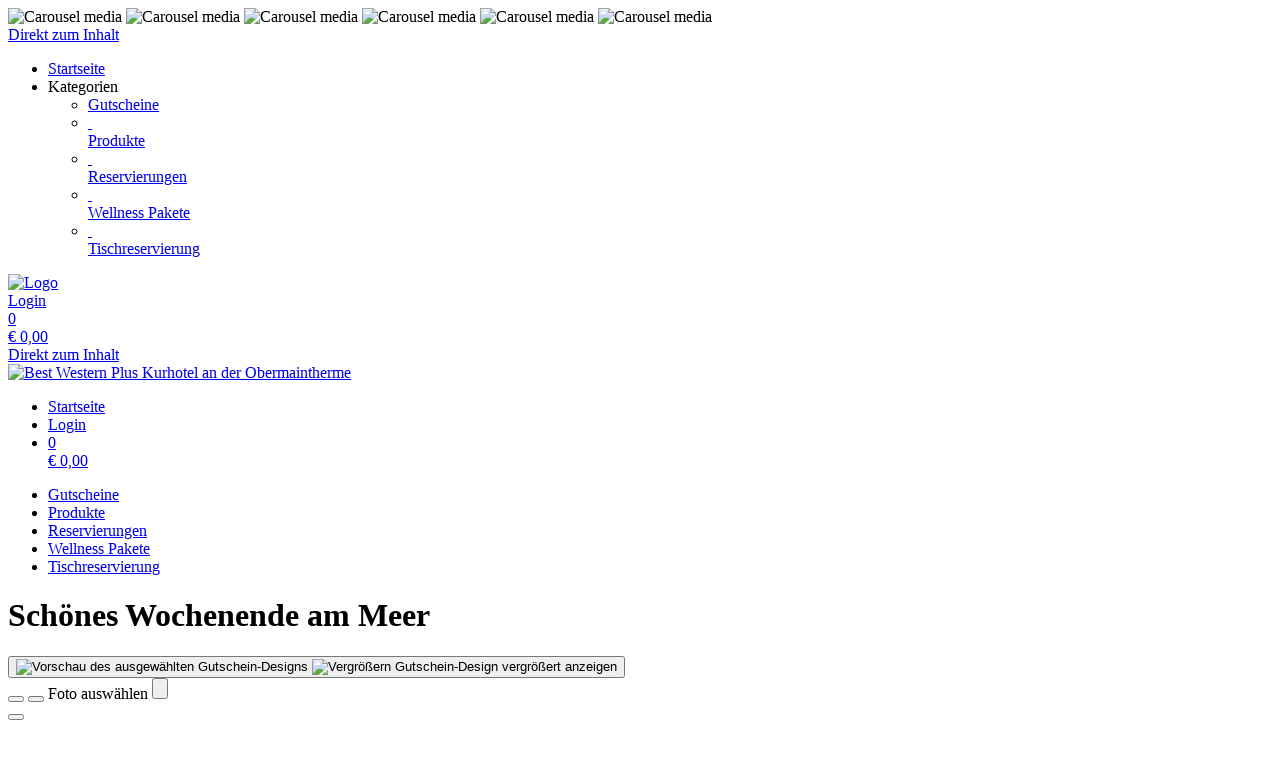

--- FILE ---
content_type: text/html; charset=utf-8
request_url: https://shop.kurhotel-staffelstein.de/vouchers/template/679/?
body_size: 5772
content:
<!doctype html>
<html lang="de">
<head>
<meta charset="utf-8">
<meta name="viewport" content="width=device-width, initial-scale=1.0, user-scalable=yes, maximum-scale=2"/>
<meta name="google-site-verification" content="bJmfvdN6kP30PX1uKxngCZR_pVIDIjy1FTyzDGHDa60" />
<meta name="robots" content="index, follow" />
<meta name="facebook-domain-verification" content="7n88w4w4p2voy1pkrotlm42l8yvxgv" />
<link rel="canonical" href="https://shop.kurhotel-staffelstein.de/vouchers/template/679/"/>
<title>Best Western Plus Kurhotel an der Obermaintherme: Gutscheine - Schönes Wochenende am Meer</title>
<meta property="og:title" content="Best Western Plus Kurhotel an der Obermaintherme: Gutscheine - Schönes Wochenende am Meer">
<meta name="description" content="Schönes Wochenende am Meer für 2 Personen in der Junior Suite Comfort 

• 2 x Übernachtung inkl. Frühstücksbuffet.
• 1 x 30 Minuten Wellnessmassage Teilkörper im VITUS SPA
• täglich Eintritt in den Wellnessbereich VITUS SPA
• täglich Eintritt in den Wellnessbereich Obermain Therme
• Leihbadetasche mit Bademantel, Badetuch und Badeslipper

Weitere Zimmerkategorien sind telefonisch möglich">
<meta property="og:description" content="Schönes Wochenende am Meer für 2 Personen in der Junior Suite Comfort 

• 2 x Übernachtung inkl. Frühstücksbuffet.
• 1 x 30 Minuten Wellnessmassage Teilkörper im VITUS SPA
• täglich Eintritt in den Wellnessbereich VITUS SPA
• täglich Eintritt in den Wellnessbereich Obermain Therme
• Leihbadetasche mit Bademantel, Badetuch und Badeslipper

Weitere Zimmerkategorien sind telefonisch möglich">
<meta property="og:url" content="https://shop.kurhotel-staffelstein.de/vouchers/template/679/">
<meta property="og:type" content="website">
<meta property="og:image" content="https://shop.kurhotel-staffelstein.de/extern/template-pictures/3956.jpg">
<link rel="shortcut icon" type="image/x-icon" href="/extern/BW_Obermaintherme/favicon_bw_obermaintherme.ico">
<link rel="icon" type="image/x-icon" href="/extern/BW_Obermaintherme/favicon_bw_obermaintherme.ico">

<link rel="stylesheet" href="/gfonts/css?family=Source%20Sans%20Pro:200,200italic,300,300italic,400,400italic,600,600italic,700,700italic,900,900italic&amp;subset=latin-ext">
<link rel="stylesheet" href="/gfonts/css?family=Raleway:100,200,300,400,500,600,700,800,900,100italic,200italic,300italic,400italic,500italic,600italic,700italic,800italic,900italic&amp;subset=latin-ext">
<link rel="stylesheet" href="/gfonts/css?family=Roboto%20Condensed:100,200,300,400,500,600,700,800,900,100italic,200italic,300italic,400italic,500italic,600italic,700italic,800italic,900italic&amp;subset=latin-ext">
<link rel="stylesheet" href="/gfonts/css?family=Noto%20Serif:100,200,300,400,500,600,700,800,900,100italic,200italic,300italic,400italic,500italic,600italic,700italic,800italic,900italic&amp;subset=latin-ext">
<link rel="stylesheet" href="/components/select2/dist/css/select2.min.css">
<link rel="stylesheet" type="text/css" href="/extern/css/66.css">
<script nonce="e64fff2d4b6a8f7031e6bcb0f9ad90e7">
window.i18n = {
activated: 'aktiviert',
deactivated: 'deaktiviert'
};
</script>
<script nonce="e64fff2d4b6a8f7031e6bcb0f9ad90e7" src="/js/vendor.js"></script>
<script nonce="e64fff2d4b6a8f7031e6bcb0f9ad90e7" src="/components/jquery-migrate/dist/jquery-migrate.min.js"></script>
<script nonce="e64fff2d4b6a8f7031e6bcb0f9ad90e7">
(function doEarly () {
if (window.Frontend) {
try {
window.Frontend.early('', false, '/');
} catch (error) {
setTimeout(doEarly, 10);
}
} else {
setTimeout(doEarly, 10);
}
}());
</script>

<script nonce="e64fff2d4b6a8f7031e6bcb0f9ad90e7" src="/js/helper/shop.js"></script>
<script nonce="e64fff2d4b6a8f7031e6bcb0f9ad90e7" src="/js/helper/note-edit-modal.js"></script>
<script nonce="e64fff2d4b6a8f7031e6bcb0f9ad90e7" type="text/javascript"
 src="/js/helper/tracking-helper.js"></script>
<script nonce="e64fff2d4b6a8f7031e6bcb0f9ad90e7" type="text/javascript"
>
Frontend.waitForWindowObject('TrackingHelper', () => {
window.trackingHelper = new TrackingHelper('', '', {"eventsToFire":[{"event":"productImpressions","products":[],"isEnhancedTracking":true},{"event":"productDetail","actionField":{"list":"VOUCHER"},"products":[{"templateCategoryId":58385,"id":"679","name":"Schönes Wochenende am Meer","category":"Arrangements","position":3,"_id":"696da96db0c1227be7016371"}],"isEnhancedTracking":true}]});
}, 200, 50);
</script>
<script nonce="e64fff2d4b6a8f7031e6bcb0f9ad90e7" src="/components/imagesloaded/imagesloaded.pkgd.min.js" defer></script>
<script nonce="e64fff2d4b6a8f7031e6bcb0f9ad90e7" src="/js/helper/supersized.3.2.7.min.js" defer></script>
<link rel="stylesheet" href="/magnific-popup/dist/magnific-popup.css"/>
<script nonce="e64fff2d4b6a8f7031e6bcb0f9ad90e7" src="/magnific-popup/dist/jquery.magnific-popup.js" async></script>
<script nonce="e64fff2d4b6a8f7031e6bcb0f9ad90e7" src="/components/select2/dist/js/select2.js"></script>
<script nonce="e64fff2d4b6a8f7031e6bcb0f9ad90e7" src="/components/inputmask/dist/jquery.inputmask.js"></script>
<link href="/LC-switch/lc_switch.css" rel="stylesheet"/>
<script nonce="e64fff2d4b6a8f7031e6bcb0f9ad90e7" src="/LC-switch/lc_switch.js?v=1.5" type="text/javascript"></script>
<link href="/components/cookieconsent2/build/cookieconsent.min.css" rel="stylesheet"/>
<script nonce="e64fff2d4b6a8f7031e6bcb0f9ad90e7">
window.addEventListener('DOMContentLoaded', function() {
$(() => {
Frontend.load(false, {
loading: 'Laden...',
close: 'Schließen',
SCREEN_READER_ONLY_TEXT: "<span class=\"screen-reader-only\">Öffnet sich in einem neuen Tab</span>",
}, false);
Frontend.initSelect2AndInputMask(
"dd.mm.yyyy",
undefined,
"dd.mm.yyyy",
{noResults: "Kein Ergebnis gefunden!" }
);
});
$('#supersized').imagesLoaded(function () {
Frontend.initCarouselHeader(3, 'fade');
});
});
</script>
<script type="application/ld+json">
{
"@context": "https://schema.org/",
"@type": "Product",
"name": "Schönes Wochenende am Meer",
"image": "https://shop.kurhotel-staffelstein.de/extern/template-pictures/3956.jpg",
"description": "Schönes Wochenende am Meer für 2 Personen in der Junior Suite Comfort 

• 2 x Übernachtung inkl. Frühstücksbuffet.
• 1 x 30 Minuten Wellnessmassage Teilkörper im VITUS SPA
• täglich Eintritt in den Wellnessbereich VITUS SPA
• täglich Eintritt in den Wellnessbereich Obermain Therme
• Leihbadetasche mit Bademantel, Badetuch und Badeslipper

Weitere Zimmerkategorien sind telefonisch möglich",
"offers": {
"@type": "Offer",
"url": ".",
"priceCurrency": "EUR",
"price": "739",
"availability": "https://schema.org/InStock"
}
}
</script>
<link rel="stylesheet" href="/fontawesome/css/fontawesome.min.css" type="text/css"/>
<link rel="stylesheet" href="/fontawesome/css/solid.min.css" type="text/css"/>
<link rel="stylesheet" href="/fontawesome/css/regular.min.css" type="text/css"/>
</head>
<body class="border-box module-shop module-shop-default carousel">
<noscript>
<div class="no-javascript-error" role="alert">
Bitte aktivieren Sie Javascript für diese Seite, da sie sonst nicht korrekt dargestellt werden kann!
</div>
</noscript>
<div class="before" aria-hidden="true">
</div>
<div id="background" class="module-shop module-shop-default">
<div class="before" aria-hidden="true"></div>
<div id="supersized" class="module-shop module-shop-default" aria-hidden="true">
<img src="/extern/BW_Obermaintherme/VITUS_SPA_Eingang.jpg"  alt="Carousel media" />
<img src="/extern/BW_Obermaintherme/Bio_Sauna_Klafs_neu.jpg"  alt="Carousel media" />
<img src="/extern/BW_Obermaintherme/Double_Treatment.jpg"  alt="Carousel media" />
<img src="/extern/BW_Obermaintherme/Obermain_Therme_Soleum_komprimiert.jpg"  alt="Carousel media" />
<img src="/extern/BW_Obermaintherme/VITUA_SPA_Schwimmbad_kompr..jpg"  alt="Carousel media" />
<img src="/extern/BW_Obermaintherme/Obermain_Therme.jpg"  alt="Carousel media" />
</div>
</div>
<div id="compact-header-wrapper" class="module-shop module-shop-default  boxed" aria-hidden="true" role="region" aria-label="Toggle Hauptnavigation">
<div class="before"></div>
<div id="compact-header" class="module-shop module-shop-default font-compact-header">
<a href="#content" class="screen-reader-only skip-to-content" tabindex="-1" >Direkt zum Inhalt</a>
<span
id="compact-header-open"
class="fa fa-bars dropdown-list-open   "

aria-label="Menü öffnen"
aria-controls="compact-header-dropdown"
aria-expanded="false"
aria-haspopup="menu"
data-label-open="Menü öffnen"
data-label-close="Menü schließen"


role="button" tabindex="-1"
></span>
<ul id="compact-header-dropdown" class="dropdown-list" tabindex="-2">
<li>
<a href="/" tabindex="-1" rel="noopener">
<div class="dropdown-list__menu">
<div class="dropdown-list__menu__item">
<div class="dropdown-list__menu__item__icon">
<span

class="fa fa-house   "









role="presentation"
></span>
</div>
<div class="dropdown-list__menu__item__text">
Startseite
</div>
</div>
</div>
</a>
</li>
<li class="dropdown-list__menu">
<div class="dropdown-list__menu__item">
<div class="dropdown-list__menu__item__icon">
<span

class="fa fa-star   "









role="presentation"
></span>
</div>
<div class="dropdown-list__menu__item__text">
Kategorien
</div>
</div>
<ul>
<li>
<a href="/vouchers/category/" tabindex="-1">
<div class="dropdown-list__menu">
<div class="dropdown-list__menu__item">
<div class="dropdown-list__menu__item__icon">
<span

class="fa fa-check   "









role="presentation"
></span>
</div>
<div class="dropdown-list__menu__item__text">
Gutscheine
</div>
</div>
</div>
</a>
</li>
<li>
<a href="/products/category/" tabindex="-1">
<div class="dropdown-list__menu">
<div class="dropdown-list__menu__item">
<div class="dropdown-list__menu__item__icon">
&nbsp;
</div>
<div class="dropdown-list__menu__item__text">
Produkte
</div>
</div>
</div>
</a>
</li>
<li>
<a href="/reservations/category/" tabindex="-1">
<div class="dropdown-list__menu">
<div class="dropdown-list__menu__item">
<div class="dropdown-list__menu__item__icon">
&nbsp;
</div>
<div class="dropdown-list__menu__item__text">
Reservierungen
</div>
</div>
</div>
</a>
</li>
<li>
<a href="/packages/category/" tabindex="-1">
<div class="dropdown-list__menu">
<div class="dropdown-list__menu__item">
<div class="dropdown-list__menu__item__icon">
&nbsp;
</div>
<div class="dropdown-list__menu__item__text">
Wellness Pakete
</div>
</div>
</div>
</a>
</li>
<li>
<a href="/tablereservation/" tabindex="-1">
<div class="dropdown-list__menu">
<div class="dropdown-list__menu__item">
<div class="dropdown-list__menu__item__icon">
&nbsp;
</div>
<div class="dropdown-list__menu__item__text">
Tischreservierung
</div>
</div>
</div>
</a>
</li>
</ul>
</li>
</ul>
<div id="compact-header__logo-wrapper">
<a href="https://www.kurhotel-staffelstein.de" tabindex="-1" rel="noopener">
<img id="compact-header__logo" src="/extern/BW_Obermaintherme/logo_small.png" alt="Logo" />
</a>
</div>
<div class="right">
<a href="/account/login/" class="login" tabindex="-1">
<span

class="fa fa-user copytext1   "









role="presentation"
></span>
<span class="font-compact-header copytext2 hide-when-smartphone-inline">Login</span>
</a>
<a href="/cart/" class="login " tabindex="-1">
<div class="cart-icon-wrapper">
<span

class="fa fa-cart-shopping copytext1   "









role="presentation"
></span>
<div class="cart__pieces-wrapper">
<div class="cart__pieces copytext3 ">0</div>
</div>
<div class="cart__pieces__timer-wrapper hide">
<div class="cart__pieces__timer copytext3"></div>
</div>
</div>
<span class="cart__total-wrapper button">€&nbsp;<span class="cart__total">0,00</span></span>
</a>
</div>
</div>
</div>
<header id="header" class="module-shop module-shop-default boxed hide-when-smartphone  style-shop" aria-label="Kopfzeile">
<div class="before wrapper" aria-hidden="true"><div id="header__background" class=""></div></div>
<a href="#content" class="screen-reader-only skip-to-content" >Direkt zum Inhalt</a>
<div id="logo-wrapper" class="wrapper align-left is-background boxed">
<div id="logo-background-wrapper"
class="background-wrapper middle picture">
<div id="logo" class="header-element ">
<a href="https://www.kurhotel-staffelstein.de" rel="noopener">
<img src="/extern/BW_Obermaintherme/logo_neu2.png" alt="Best Western Plus Kurhotel an der Obermaintherme" />
</a>
</div>
</div>
</div>
<div id="cart-wrapper"
class="wrapper
align-right boxed"> 
<div id="cart-background-wrapper" class="font-header__cart module-shop module-shop-default background-wrapper top">
<div class="before  style-shop"></div>
<div id="cart" class="header-element text">
<div class="before  style-shop"></div>
<ul id="cart-elements" class="">
<li class="cart-elements-item">
<a href="/" rel="noopener">
<div class="cart-elements__link-wrapper">
<span

class="fa fa-house copytext1   "









role="presentation"
></span>
<span class="copytext2">Startseite</span>
</div>
</a>
</li>
<li class="cart-elements-item">
<a href="/account/login/" class="login">
<span

class="fa fa-user copytext1   "









role="presentation"
></span>
<span class="copytext2 hide-when-smartphone-inline">Login</span>
</a>
</li>
<li class="cart-elements-item">
<a href="/cart/" class="login " aria-label="Warenkorb: 0 Artikel">
<div class="cart-icon-wrapper">
<span

class="fa fa-cart-shopping copytext1   "









role="presentation"
></span>
<div class="cart__pieces-wrapper">
<div class="cart__pieces copytext3">0</div>
</div>
<div class="cart__pieces__timer-wrapper hide">
<div class="cart__pieces__timer copytext3"></div>
</div>
</div>
<span class="cart__total-wrapper button">€&nbsp;<span class="cart__total">0,00</span></span>
</a>
</li>
</ul>
</div>
</div>
</div>
<div id="menu-wrapper"
class="wrapper font-header__menu
align-right boxed"> 
<div id="menu-background-wrapper" class="module-shop module-shop-default background-wrapper bottom">
<div class="before  style-shop"></div>
<div id="menu" class="header-element   style-shop">
<div class="before  style-shop"></div>
<nav id="navigation" aria-label="Shop">
<ul>
<li>
<a href="/vouchers/category/" class="navigation__element">
<div class="menu-color-hover module-selected">
Gutscheine
</div>
</a>
</li>
<li>
<a href="/products/category/" class="navigation__element">
<div class="menu-color-hover ">
Produkte
</div>
</a>
</li>
<li>
<a href="/reservations/category/" class="navigation__element">
<div class="menu-color-hover ">
Reservierungen
</div>
</a>
</li>
<li>
<a href="/packages/category/" class="navigation__element">
<div class="menu-color-hover ">
Wellness Pakete
</div>
</a>
</li>
<li>
<a href="/tablereservation/" class="navigation__element">
<div class="menu-color-hover ">
Tischreservierung
</div>
</a>
</li>
</ul>
</nav>
</div>
</div>
</div>
</header>
<div id="header-color-divider" class="module-shop module-shop-default "></div>
<div id="header-divider-wrapper" class="divider-wrapper

">
<div id="header-divider" class="divider module-shop module-shop-default  ">
</div>
</div>
<main id="content" class="section font-content module-shop module-shop-default ">
<div class="before" aria-hidden="true"></div>
<script nonce="e64fff2d4b6a8f7031e6bcb0f9ad90e7" type="text/javascript"
>
Frontend.waitForWindowObject('trackingHelper', () => {
trackingHelper.track(TrackingHelper.getTrackingEvents().ADD_IMPRESSIONS);
trackingHelper.track(TrackingHelper.getTrackingEvents().PRODUCT_DETAIL);
}, 200, 70);
</script>
<div id="detail" class="has-layout ">
<div class="content-area detail__main-wrapper">
<div class="before"></div><div id="detail__main" class="clearfix main-content-area form">
<div id="detail__main-mobile">
<div id="detail__headline-mobile">
<h1 id="detail__headline-mobile__name" class="h1 font-headline">
Schönes Wochenende am Meer
</h1>
</div>
</div>
<div id="detail__main__layout-wrapper" >
<section id="detail__main__layout" aria-label="Gutschein-Design wählen">
<button id="detail__main__layout__preview-wrapper" data-ra-template-id="" aria-label="Vorschau">
<img id="detail__main__layout__preview" alt="Vorschau des ausgewählten Gutschein-Designs" />
<img id="detail__main__layout__preview-magnific" src="/assets/frontend_images/view_plus.png" alt="Vergrößern" />
<span class="screen-reader-only">Gutschein-Design vergrößert anzeigen</span>
</button>
<div id="detail__main__layout__buttons" class="hide" role="toolbar" aria-label="Gutschein-Design-Navigation" aria-controls="detail__main__layout__name">
<button id="detail__main__layout__buttons__left" aria-label="Zurück"

class="frontend-button
secondary-button thin">
<span

class="fa fa-chevron-left   "









role="presentation"
></span>




</button>
<button id="detail__main__layout__buttons__chooser" aria-label="Design wählen"

class="frontend-button
secondary-button thin">
<span

class="fa fa-ellipsis   "









role="presentation"
></span>




</button>
<label class="relative ">
<span class="screen-reader-only">
Foto auswählen
</span>
<input
id="detail__main__layout__buttons__picture-file"
class="frontend-button-file-input "
type="file"
accept=".bmp,.gif,.jpeg,.jpg,.png"



/>
<div id="detail__main__layout__buttons__picture" aria-label="Foto auswählen"
role="button" tabindex="0"
class="frontend-button
secondary-button thin">
<span

class="fa fa-image   "









role="presentation"
></span>




</div>
</label>
<button id="detail__main__layout__buttons__right" aria-label="Weiter"

class="frontend-button
secondary-button thin">
<span

class="fa fa-chevron-right   "









role="presentation"
></span>




</button>
</div>
</section>
</div>
<div id="detail__main__settings">
<div id="detail__headline">
<h1 id="detail__headline__name" class="h1 font-headline">
Schönes Wochenende am Meer
</h1>
</div>
<div id="voucher-input">
<div id="voucher-input__salutation" class="voucher-input__setting">
<label>
<span class="copytext3">
Name des Beschenkten
</span>
<input type="text" name="salutation" class="voucher-input__setting__input" value="" aria-describedby="voucher-input__salutation-info__characters">
</label>
</div>
<div id="voucher-input__salutation-info" class="clearfix">
<div id="voucher-input__salutation-info__characters" class="voucher-input__info__character-count copytext3">
<span id="voucher-input__salutation-info__characters__count"></span> Zeichen verbleibend
</div>
</div>
<div id="voucher-input__dedication" class="voucher-input__setting">
<label>
<span class="copytext3">
Widmung
</span>
<textarea class="voucher-input__setting__input copytext1" name="dedication" rows="5" aria-describedby="voucher-input__dedication-info__characters"></textarea>
</label>
</div>
<div id="voucher-input__dedication-info" class="clearfix">
<div id="voucher-input__dedication-info__characters" class="voucher-input__info__character-count copytext3">
<span id="voucher-input__dedication-info__characters__count"></span> Zeichen verbleibend
</div>
</div>
</div>
<div id="detail__cart" class="clearfix copytext2">
<div id="detail__cart__options">
<div class="clearfix">
<div class="detail__cart__delivery detail__cart__description">
<div class="detail__cart__description__text copytext3">
Versand
</div>
<div class="dropdown-frontend copytext1 detail__cart__description__option first-child full-width-smartphone" data-label="Versand">
<div class="dropdown-frontend__selected">
<span class="left"></span>
<span class="right"> <span

class="fa fa-chevron-down   "









role="presentation"
></span>
</span>
</div>
<div class="dropdown-frontend__elements" data-selected-value="PRINTATHOME">
<div class="before"></div>
<div class="dropdown-frontend__element" data-value="">
<span>-</span>
</div>
<div class="dropdown-frontend__element" data-value="DELIVERYBYMAIL">
<span>Postversand</span>
</div>
<div class="dropdown-frontend__element" data-value="PRINTATHOME">
<span>Zuhause ausdrucken</span>
</div>
</div>
</div>
</div>
</div>
<div id="detail__cart__amount" class="detail__cart__description ">
<span class="detail__cart__description__text copytext3">
Anzahl
</span>
<div class="detail__cart__description__text detail__cart__description__option copytext1">
<input id="detail__cart__amount__input" type="tel" value="1" maxlength="3" size="3" aria-label="Anzahl">
</div>
</div>
<div class="detail__cart__right">
<div id="detail__cart__value" class="detail__cart__description">
<div id="detail__cart__value__total" class="detail__cart__description__text detail__cart__description__option">
<span class="detail__cart__value__total__input font-headline h3" role="heading" aria-level="3">
€&nbsp;
<span class="detail__cart__value__total__input__amount">739,00</span>
</span>
<div class="price__vat copytext3 font-content">inkl. gesetzl. MwSt.</div>
</div>
</div>
<div class="detail__cart__add">
<button class="detail__cart__add__button frontend-button primary-button no-top-margin-on-smartphone" >
<span

class="fa fa-cart-shopping   "









role="presentation"
></span>
In den Warenkorb legen
</button>
</div>
</div>
</div>
</div>
<div id="error" class="error-area hide " role="alert" aria-atomic="true">
<div class="before"></div>
<span

class="fa fa-seal-exclamation error-message-icon h2   "









role="presentation"
></span>
<div class="h3 error-message-area">

</div>
</div>
<div class="detail__description">
<h2 class="detail__description__headline font-headline h3">
Beschreibung
</h2>
<div class="detail__description__text copytext2">
Schönes Wochenende am Meer für 2 Personen in der Junior Suite Comfort <br><br>• 2 x Übernachtung inkl. Frühstücksbuffet.<br>• 1 x 30 Minuten Wellnessmassage Teilkörper im VITUS SPA<br>• täglich Eintritt in den Wellnessbereich VITUS SPA<br>• täglich Eintritt in den Wellnessbereich Obermain Therme<br>• Leihbadetasche mit Bademantel, Badetuch und Badeslipper<br><br>Weitere Zimmerkategorien sind telefonisch möglich
</div>
</div>
</div>
</div>

</div><div class="content-area detail__description-mobile-wrapper">
<div class="before"></div><div class="detail__description detail__description-mobile">
<div class="detail__description">
<h2 class="detail__description__headline font-headline h3">
Beschreibung
</h2>
<div class="detail__description__text copytext2">
Schönes Wochenende am Meer für 2 Personen in der Junior Suite Comfort <br><br>• 2 x Übernachtung inkl. Frühstücksbuffet.<br>• 1 x 30 Minuten Wellnessmassage Teilkörper im VITUS SPA<br>• täglich Eintritt in den Wellnessbereich VITUS SPA<br>• täglich Eintritt in den Wellnessbereich Obermain Therme<br>• Leihbadetasche mit Bademantel, Badetuch und Badeslipper<br><br>Weitere Zimmerkategorien sind telefonisch möglich
</div>
</div>
</div>

</div></div>
<div id="detail__preview" class="mfp-hide">
<img id="detail__preview__image" alt="Vorschau" src="[data-uri]" />
<div id="detail__preview__spinner" class="content-area ">
<div class="before"></div><span

class="fa fa-spinner animate-spin   "









role="presentation"
></span>

</div></div>
<script nonce="e64fff2d4b6a8f7031e6bcb0f9ad90e7" class="init-detail-page-script">
ShopHelper.initDetailPage(
',',
2,
679,
3956,
'/',
4,
null,
{
missingFieldsPrefix: 'Fehlende Felder:',
loading: 'Laden...',
apply: 'Übernehmen',
fileError: 'Dateiformat nicht unterstützt oder maximale Dateigröße von 10 MB überschritten',
shippingOptionError: 'Bitte wählen Sie eine Versand Option.',
del: 'entfernen',
},
'250',
'100',
null,
false,
false,
false,
false,
false,
false,
null
);
</script>

</main>
<div id="footer-divider-wrapper" aria-hidden="true" class="divider-wrapper

">
<div id="footer-divider" class="divider module-shop module-shop-default ">
</div>
</div>
<div id="footer-color-divider" class="module-shop module-shop-default"></div>
<footer id="footer-wrapper"
class="font-footer module-shop module-shop-default boxed">
<div class="before" aria-hidden="true"></div>
<div id="footer" class="module-shop module-shop-default">
<div class="dropdown-row m-count-4">
<div id="payment" class="element clearfix">
<h1 class="element__headline element__headline--disabled hide-when-smartphone h3 font-footer">
Zahlungsarten
<span

class="fa fa-chevron-down expand open-menu   "









role="presentation"
></span>
</h1>
<div class="element__headline hide-when-not-smartphone h3 font-footer" role="button" tabindex="0" aria-expanded="false">
Zahlungsarten
<span

class="fa fa-chevron-down expand open-menu   "









role="presentation"
></span>
</div>
<ul class="element__text copytext2">
<li>
<img src="/assets/frontend_images/payment/PM_Visa_c.png" alt="Visa" class="payment__logo" />
</li>
<li>
<img src="/assets/frontend_images/payment/PM_MasterCard_c.png" alt="Mastercard" class="payment__logo" />
</li>
<li>
<img src="/assets/frontend_images/payment/PM_PayPal_c.png" alt="PayPal" class="payment__logo" />
</li>
<li>
<img src="/assets/frontend_images/payment/PM_AmericanExpress_c.png" alt="American Express" class="payment__logo" />
</li>
<li>
<img src="/extern/BW_Obermaintherme/Concardis_assurance_card.png" alt="PCI Konform" class="payment__logo" />
</li>
</ul>
</div>
<div id="legal" class="element clearfix">
<h1 class="element__headline element__headline--disabled hide-when-smartphone h3 font-footer">
Rechtliches
<span

class="fa fa-chevron-down expand open-menu   "









role="presentation"
></span>
</h1>
<div class="element__headline hide-when-not-smartphone h3 font-footer" role="button" tabindex="0" aria-expanded="false">
Rechtliches
<span

class="fa fa-chevron-down expand open-menu   "









role="presentation"
></span>
</div>
<ul class="element__text copytext2">
<li>
<span class=""><a href="/texts/1024/" target="_self" class="list">Datenschutzerklärung</a></span>
</li>
<li>
<span class=""><a href="/texts/1026/" target="_self" class="list">AGB</a></span>
</li>
<li>
<span class=""><a href="/texts/1027/" target="_self" class="list">Widerrufsbelehrung</a></span>
</li>
<li>
<span class=""><a href="/texts/1025/" target="_self" class="list">Lieferung und Zahlung</a></span>
</li>
<li>
<span class=""><a href="/texts/46879/" target="_self" class="list">Sitemap</a></span>
</li>
</ul>
</div>
<div id="company" class="element last clearfix">
<h1 class="element__headline element__headline--disabled hide-when-smartphone h3 font-footer">
Firma
<span

class="fa fa-chevron-down expand open-menu   "









role="presentation"
></span>
</h1>
<div class="element__headline hide-when-not-smartphone h3 font-footer" role="button" tabindex="0" aria-expanded="false">
Firma
<span

class="fa fa-chevron-down expand open-menu   "









role="presentation"
></span>
</div>
<ul class="element__text copytext2">
<li>
<span class=""><a href="/texts/1028/" target="_self" class="list">Kontakt</a></span>
</li>
<li>
<span class=""><a href="/texts/1046/" target="_self" class="list">FAQ</a></span>
</li>
<li>
<span class=""><a href="/texts/1030/" target="_self" class="list">Impressum</a></span>
</li>
</ul>
</div>
<div id="social" class="element">
<h1 class="element__headline element__headline--disabled hide-when-smartphone h3 font-footer">
Sozial
<span

class="fa fa-chevron-down expand open-menu   "









role="presentation"
></span>
</h1>
<div class="element__headline hide-when-not-smartphone h3 font-footer" role="button" tabindex="0" aria-expanded="false">
Sozial
<span

class="fa fa-chevron-down expand open-menu   "









role="presentation"
></span>
</div>
<ul class="element__text copytext2">
<li>
<a href="https://www.facebook.com/pages/Kurhotel-an-der-Obermaintherme/168652689856898" target="_blank" rel="noopener">
<img src="/assets/frontend_images/social/SocialIcons_Facebook_c.png" alt="Facebook" class="social__logo"/>
<span>Facebook</span>
<span class="screen-reader-only">Öffnet sich in einem neuen Tab</span>
<span class="screen-reader-only">Führt auf eine externe Seite</span>
</a>
</li>
<li>
<a href="https://www.instagram.com/bestwestern_bad_staffelstein" target="_blank" rel="noopener">
<img src="/assets/frontend_images/social/SocialIcons_Instagram_c.png" alt="Instagram" class="social__logo"/>
<span>Instagram</span>
<span class="screen-reader-only">Öffnet sich in einem neuen Tab</span>
<span class="screen-reader-only">Führt auf eine externe Seite</span>
</a>
</li>
<li>
<a href="https://www.youtube.com/results?search_query=kurhotel+an+der+obermaintherme" target="_blank" rel="noopener">
<img src="/extern/BW_Obermaintherme/YouTube.png" alt="YouTube" class="social__logo"/>
<span>YouTube</span>
<span class="screen-reader-only">Öffnet sich in einem neuen Tab</span>
<span class="screen-reader-only">Führt auf eine externe Seite</span>
</a>
</li>
</ul>
</div>
</div>
<div id="ssl-logo">
<img src="" alt="SSL Logo" />
<img src="/extern/BW_Obermaintherme/Concardis_assurance_card.png" alt="PCI Logo" />
</div>
<div id="bottom" class="center-text copytext3">
<div class="js-show-cookie-floater" role="button" tabindex="0" aria-haspopup="dialog">Cookie-Einstellungen anzeigen/ändern</div>
<div id="copyright">&copy; copyright 2026 - Best Western Plus Kurhotel an der Obermaintherme</div>
</div>
<div class="center-text copytext3"><a href="https://www.tac.eu.com" target="_blank" rel="noopener">Technische Realisierung: TAC | The Assistant Company<span class="screen-reader-only">Öffnet sich in einem neuen Tab</span>
</a></div>
</div>
</footer>
<script nonce="e64fff2d4b6a8f7031e6bcb0f9ad90e7" src="/components/cookieconsent2/build/cookieconsent.min.js"></script>
<script nonce="e64fff2d4b6a8f7031e6bcb0f9ad90e7" src="/js/helper/cookie-dialog.js"></script>
<script nonce="e64fff2d4b6a8f7031e6bcb0f9ad90e7">
$(() => {
Frontend.initCookieFloater("<span class=\"copytext2\" role=\"dialog\" aria-labelledby=\"cookie-title\" aria-describedby=\"cookie-description\" aria-modal=\"true\">\n<div id=\"cookie-title\" class=\"screen-reader-only\">Cookie-Einstellungen</div>\n<div id=\"cookie-description\" class=\"screen-reader-only\">Verwalten Sie Ihre Cookie-Präferenzen</div>\n<div class=\"cookie-text\">\nDiese Webseite benutzt Cookies um Ihnen das beste Kauferlebnis zu ermöglichen.\n</div>\n<div class=\"cookie-switches\">\n<span class=\"cookie-switch\" data-name=\"functional\">\nFunktion\n<input class=\"better-switch\" type=\"checkbox\" name=\"functional\" value=\"1\" data-label=\"Funktion\" aria-label=\"Funktion\">\n</span>\n<span class=\"cookie-switch\" data-name=\"performance\">\nStatistik\n<input class=\"better-switch\" type=\"checkbox\" name=\"performance\" value=\"1\" data-label=\"Statistik\" aria-label=\"Statistik\">\n</span>\n<span class=\"cookie-link js-open-popup-link full-width-smartphone-important\" role=\"button\" tabindex=\"0\" aria-haspopup=\"dialog\" data-mfp-src=\"/cookie/\">\nDetails anzeigen\n</span>\n</div>\n<div class=\"cookie-button-wrapper\" role=\"group\">\n<button \n\nclass=\"frontend-button\ncookie-button save-cookie-button\">\n\n\n\nSpeichern\n\n\n</button>\n<button \n\nclass=\"frontend-button\ncookie-button reject-button\">\n\n\n\nAblehnen\n\n\n</button>\n<button \n\nclass=\"frontend-button\ncookie-button accept-all-cookies\">\n\n\n\nAlles akzeptieren\n\n\n</button>\n</div>\n</span>\n");
});
</script>
</body>
</html>
